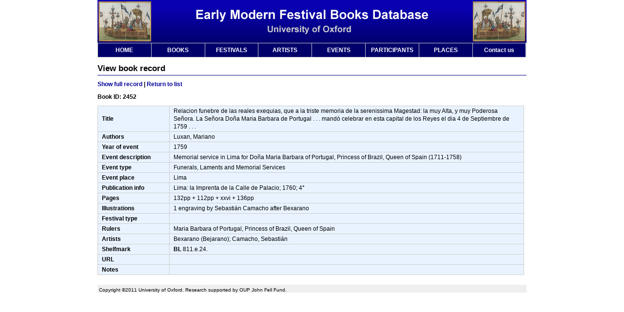

--- FILE ---
content_type: text/html; charset=UTF-8
request_url: https://festivals.mml.ox.ac.uk/index.php?page=view_single&id=2452
body_size: 1311
content:
<!DOCTYPE HTML PUBLIC "-//W3C//DTD HTML 4.01 Transitional//EN" "http://www.w3.org/TR/html4/loose.dtd">
<html>
<head>
<meta http-equiv="Content-Type" content="text/html; charset=utf-8" />
<title>Early Modern Festival Books</title>
<link rel="stylesheet" href="festivals.css">

</head>

<body bgcolor="#ffffff">

<div id ="banner"></div>
<div id="content">

  
<div id="nav">
    <ul >
      <li ><a href="index.php?page=home">HOME</a></li>
      <li ><a href="index.php?page=list_books">BOOKS</a></li>
      <li ><a href="index.php?page=ftypes">FESTIVALS</a></li>   
      <li ><a href="index.php?page=artists">ARTISTS</a></li>
      <li ><a href="index.php?page=events">EVENTS</a></li>
      <li ><a href="index.php?page=rulers">PARTICIPANTS</a></li>
      <li ><a href="index.php?page=places">PLACES</a></li>
      <li ><a href="index.php?page=contact">Contact us</a></li>
    </ul>
</div>


<div id="main">

<div class ="line_1">View book record </div>
 <div id ="navlinks"><a href="index.php?page=view_single&id=2452&backlink=list_filtered&page_mode=advanced">Show full record</a> | <a href="index.php?page=list_filtered">Return to list</a></div><div class ="header">Book ID: 2452</div>
<table width="875" border="0" class="sources_table" cellspacing="0">

<tr>
<td class="title2" width="130" >Title </td>
<td class="row" colspan="6">	
Relacion funebre de las reales exequias, que a la triste memoria de la serenissima Magestad: la muy Alta, y muy Poderosa Señora. La Señora Doña Maria Barbara de Portugal . . . mandò celebrar en esta capital de los Reyes el dia 4 de Septiembre de 1759 . . .</td>
</tr>

<tr>
<td class="title2">Authors</td>
<td class="row" colspan="6">


Luxan, Mariano</td>
</tr>

<tr>
<td class="title2" >Year of event</td>
<td class="row" colspan="6" >
1759</td>
</tr>

<tr>
<td class="title2" >Event description</td>
<td class="row" colspan="6">
Memorial service in Lima for Doña Maria Barbara of Portugal, Princess of Brazil, Queen of Spain (1711-1758)</td>
</tr>

<tr>
<td class="title2">Event type</td>
<td class="row" colspan="6">
Funerals, Laments and Memorial Services</td>
</tr>
 
<tr>
<td class="title2">Event place</td>
<td class="row" colspan="6">
Lima</td>
</tr> 
 
<tr>
<td class="title2" >Publication info</td>
<td class="row" >

Lima: la Imprenta de la Calle de Palacio; 1760; 4°</td>
</tr>
 
<tr>
<td class="title2" >Pages</td>
<td class="row" colspan="6">
132pp + 112pp + xxvi + 136pp</td>
</tr>

<tr>
<td class="title2" >Illustrations</td>
<td class="row" colspan="6" >
1 engraving by Sebastián Camacho after Bexarano</td>
</tr>


<tr>
<td class="title2">Festival type</td>
<td class="row" colspan="6">
</td>
</tr>

 
<tr>
<td class="title2">Rulers</td>
<td class="row" colspan="6">
Maria Barbara of Portugal, Princess of Brazil, Queen of Spain
</td>

</tr>
 
<tr>
<td class="title2" >Artists</td>
<td class="row" colspan="6">
Bexarano (Bejarano); Camacho, Sebastián</td>
</tr>
 
<tr>
<td class="title2">Shelfmark</td>
<td class="row" colspan="6">
<b>BL</b> 811.e.24.</td>
</tr>
 
<tr>
<td class="title2" >URL</td> 
<td class="row"colspan="6" >
	
</td>
</tr>
 
<tr>
<td class="title2" >Notes</td>
<td class="row" colspan="6" >
</td>
</tr>
  
</table>




</div>

<div id="footer">Copyright &copy;2011 University of Oxford. Research supported by OUP John Fell Fund.</div>

</div>

</body>
</html>
